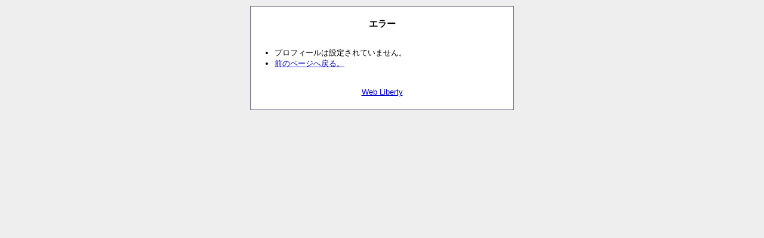

--- FILE ---
content_type: text/html; charset=utf-8
request_url: http://www7a.biglobe.ne.jp/~kinuito/cgi-bin/diarypro/diary.cgi?mode=profile&user=user3
body_size: 1456
content:
<?xml version="1.0" encoding="utf-8"?>
<!DOCTYPE html PUBLIC "-//W3C//DTD XHTML 1.0 Strict//EN" "http://www.w3.org/TR/xhtml1/DTD/xhtml1-strict.dtd">
<html xmlns="http://www.w3.org/1999/xhtml" xml:lang="ja" lang="ja" dir="ltr">
<head>
<meta http-equiv="Content-Type" content="text/html; charset=utf-8" />
<meta http-equiv="Content-Style-Type" content="text/css" />
<meta http-equiv="Content-Script-Type" content="text/javascript" />
<title>エラー</title>
<style type="text/css">

* {
	margin: 0px;
	padding: 0px;

	font-size: 13px;
	font-style: normal;
	font-family: 'ＭＳ Ｐゴシック', 'MS UI Gothic', Osaka, sans-serif;
	text-align: left;
}

body {
	padding: 10px;

	background-color: #EEEEEE;

	text-align: center;
}
h1 {
	margin-bottom: 30px;

	font-size: 15px;
	text-align: center;
}
li, address {
	color: #000000;

	line-height: 1.4;
}
ul {
	margin: 0px 0px 20px 20px;
}
address {
	margin-top: 30px;

	text-align: center;
}

a {
	color: #0000CC;

	text-decoration: underline;
}

div#container {
	width: 400px;

	margin: 0px auto;
	padding: 20px;
	border: 1px solid #666680;

	background-color: #FFFFFF;
}

</style>
</head>
<body>
<div id="container">
	<h1>エラー</h1>
	<ul>
		<li>プロフィールは設定されていません。</li>
		<li><a href="javascript:history.back();">前のページへ戻る。</a></li>
	</ul>
	<address><a href="http://www.web-liberty.net/">Web Liberty</a></address>
</div>
</body>
</html>
